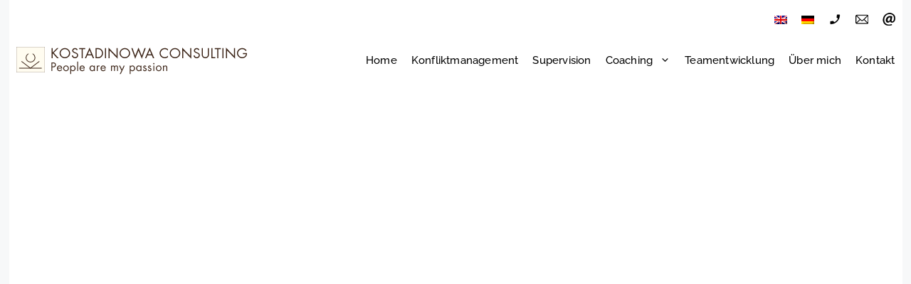

--- FILE ---
content_type: text/html; charset=UTF-8
request_url: https://www.kostadinowa-consulting.de/kontakt-bestaetigung/
body_size: 17541
content:
<!DOCTYPE html>
<html lang="de-DE" prefix="og: https://ogp.me/ns#">
<head>
<meta charset="UTF-8">
<meta name="viewport" content="width=device-width, initial-scale=1">
<!-- Suchmaschinen-Optimierung durch Rank Math PRO - https://rankmath.com/ -->
<title>Kontakt Bestätigung - Kostadinowa Consulting</title>
<meta name="description" content="Vielen Dank für Ihre Nachricht."/>
<meta name="robots" content="follow, index, max-snippet:-1, max-video-preview:-1, max-image-preview:large"/>
<link rel="canonical" href="https://www.kostadinowa-consulting.de/kontakt-bestaetigung/" />
<meta property="og:locale" content="de_DE" />
<meta property="og:type" content="article" />
<meta property="og:title" content="Kontakt Bestätigung - Kostadinowa Consulting" />
<meta property="og:description" content="Vielen Dank für Ihre Nachricht." />
<meta property="og:url" content="https://www.kostadinowa-consulting.de/kontakt-bestaetigung/" />
<meta property="og:site_name" content="Kostadinowa Consulting" />
<meta property="og:updated_time" content="2023-07-06T10:03:11+02:00" />
<meta name="twitter:card" content="summary_large_image" />
<meta name="twitter:title" content="Kontakt Bestätigung - Kostadinowa Consulting" />
<meta name="twitter:description" content="Vielen Dank für Ihre Nachricht." />
<!-- /Rank Math WordPress SEO Plugin -->
<link rel="alternate" type="application/rss+xml" title="Kostadinowa Consulting &raquo; Feed" href="https://www.kostadinowa-consulting.de/feed/" />
<link rel="alternate" type="application/rss+xml" title="Kostadinowa Consulting &raquo; Kommentar-Feed" href="https://www.kostadinowa-consulting.de/comments/feed/" />
<link rel="alternate" title="oEmbed (JSON)" type="application/json+oembed" href="https://www.kostadinowa-consulting.de/wp-json/oembed/1.0/embed?url=https%3A%2F%2Fwww.kostadinowa-consulting.de%2Fkontakt-bestaetigung%2F" />
<link rel="alternate" title="oEmbed (XML)" type="text/xml+oembed" href="https://www.kostadinowa-consulting.de/wp-json/oembed/1.0/embed?url=https%3A%2F%2Fwww.kostadinowa-consulting.de%2Fkontakt-bestaetigung%2F&#038;format=xml" />
<style id='wp-img-auto-sizes-contain-inline-css'>
img:is([sizes=auto i],[sizes^="auto," i]){contain-intrinsic-size:3000px 1500px}
/*# sourceURL=wp-img-auto-sizes-contain-inline-css */
</style>
<style id='wp-emoji-styles-inline-css'>
img.wp-smiley, img.emoji {
display: inline !important;
border: none !important;
box-shadow: none !important;
height: 1em !important;
width: 1em !important;
margin: 0 0.07em !important;
vertical-align: -0.1em !important;
background: none !important;
padding: 0 !important;
}
/*# sourceURL=wp-emoji-styles-inline-css */
</style>
<!-- <link rel='stylesheet' id='wp-block-library-css' href='https://www.kostadinowa-consulting.de/wp-includes/css/dist/block-library/style.min.css?ver=6.9' media='all' /> -->
<link rel="stylesheet" type="text/css" href="//www.kostadinowa-consulting.de/wp-content/cache/wpfc-minified/ldymnmol/3ujqy.css" media="all"/>
<style id='wp-block-paragraph-inline-css'>
.is-small-text{font-size:.875em}.is-regular-text{font-size:1em}.is-large-text{font-size:2.25em}.is-larger-text{font-size:3em}.has-drop-cap:not(:focus):first-letter{float:left;font-size:8.4em;font-style:normal;font-weight:100;line-height:.68;margin:.05em .1em 0 0;text-transform:uppercase}body.rtl .has-drop-cap:not(:focus):first-letter{float:none;margin-left:.1em}p.has-drop-cap.has-background{overflow:hidden}:root :where(p.has-background){padding:1.25em 2.375em}:where(p.has-text-color:not(.has-link-color)) a{color:inherit}p.has-text-align-left[style*="writing-mode:vertical-lr"],p.has-text-align-right[style*="writing-mode:vertical-rl"]{rotate:180deg}
/*# sourceURL=https://www.kostadinowa-consulting.de/wp-includes/blocks/paragraph/style.min.css */
</style>
<style id='global-styles-inline-css'>
:root{--wp--preset--aspect-ratio--square: 1;--wp--preset--aspect-ratio--4-3: 4/3;--wp--preset--aspect-ratio--3-4: 3/4;--wp--preset--aspect-ratio--3-2: 3/2;--wp--preset--aspect-ratio--2-3: 2/3;--wp--preset--aspect-ratio--16-9: 16/9;--wp--preset--aspect-ratio--9-16: 9/16;--wp--preset--color--black: #000000;--wp--preset--color--cyan-bluish-gray: #abb8c3;--wp--preset--color--white: #ffffff;--wp--preset--color--pale-pink: #f78da7;--wp--preset--color--vivid-red: #cf2e2e;--wp--preset--color--luminous-vivid-orange: #ff6900;--wp--preset--color--luminous-vivid-amber: #fcb900;--wp--preset--color--light-green-cyan: #7bdcb5;--wp--preset--color--vivid-green-cyan: #00d084;--wp--preset--color--pale-cyan-blue: #8ed1fc;--wp--preset--color--vivid-cyan-blue: #0693e3;--wp--preset--color--vivid-purple: #9b51e0;--wp--preset--color--contrast: var(--contrast);--wp--preset--color--contrast-2: var(--contrast-2);--wp--preset--color--contrast-3: var(--contrast-3);--wp--preset--color--base: var(--base);--wp--preset--color--base-2: var(--base-2);--wp--preset--color--base-3: var(--base-3);--wp--preset--color--accent: var(--accent);--wp--preset--color--braun: var(--braun);--wp--preset--color--footer: var(--footer);--wp--preset--gradient--vivid-cyan-blue-to-vivid-purple: linear-gradient(135deg,rgb(6,147,227) 0%,rgb(155,81,224) 100%);--wp--preset--gradient--light-green-cyan-to-vivid-green-cyan: linear-gradient(135deg,rgb(122,220,180) 0%,rgb(0,208,130) 100%);--wp--preset--gradient--luminous-vivid-amber-to-luminous-vivid-orange: linear-gradient(135deg,rgb(252,185,0) 0%,rgb(255,105,0) 100%);--wp--preset--gradient--luminous-vivid-orange-to-vivid-red: linear-gradient(135deg,rgb(255,105,0) 0%,rgb(207,46,46) 100%);--wp--preset--gradient--very-light-gray-to-cyan-bluish-gray: linear-gradient(135deg,rgb(238,238,238) 0%,rgb(169,184,195) 100%);--wp--preset--gradient--cool-to-warm-spectrum: linear-gradient(135deg,rgb(74,234,220) 0%,rgb(151,120,209) 20%,rgb(207,42,186) 40%,rgb(238,44,130) 60%,rgb(251,105,98) 80%,rgb(254,248,76) 100%);--wp--preset--gradient--blush-light-purple: linear-gradient(135deg,rgb(255,206,236) 0%,rgb(152,150,240) 100%);--wp--preset--gradient--blush-bordeaux: linear-gradient(135deg,rgb(254,205,165) 0%,rgb(254,45,45) 50%,rgb(107,0,62) 100%);--wp--preset--gradient--luminous-dusk: linear-gradient(135deg,rgb(255,203,112) 0%,rgb(199,81,192) 50%,rgb(65,88,208) 100%);--wp--preset--gradient--pale-ocean: linear-gradient(135deg,rgb(255,245,203) 0%,rgb(182,227,212) 50%,rgb(51,167,181) 100%);--wp--preset--gradient--electric-grass: linear-gradient(135deg,rgb(202,248,128) 0%,rgb(113,206,126) 100%);--wp--preset--gradient--midnight: linear-gradient(135deg,rgb(2,3,129) 0%,rgb(40,116,252) 100%);--wp--preset--font-size--small: 13px;--wp--preset--font-size--medium: 20px;--wp--preset--font-size--large: 36px;--wp--preset--font-size--x-large: 42px;--wp--preset--spacing--20: 0.44rem;--wp--preset--spacing--30: 0.67rem;--wp--preset--spacing--40: 1rem;--wp--preset--spacing--50: 1.5rem;--wp--preset--spacing--60: 2.25rem;--wp--preset--spacing--70: 3.38rem;--wp--preset--spacing--80: 5.06rem;--wp--preset--shadow--natural: 6px 6px 9px rgba(0, 0, 0, 0.2);--wp--preset--shadow--deep: 12px 12px 50px rgba(0, 0, 0, 0.4);--wp--preset--shadow--sharp: 6px 6px 0px rgba(0, 0, 0, 0.2);--wp--preset--shadow--outlined: 6px 6px 0px -3px rgb(255, 255, 255), 6px 6px rgb(0, 0, 0);--wp--preset--shadow--crisp: 6px 6px 0px rgb(0, 0, 0);}:where(.is-layout-flex){gap: 0.5em;}:where(.is-layout-grid){gap: 0.5em;}body .is-layout-flex{display: flex;}.is-layout-flex{flex-wrap: wrap;align-items: center;}.is-layout-flex > :is(*, div){margin: 0;}body .is-layout-grid{display: grid;}.is-layout-grid > :is(*, div){margin: 0;}:where(.wp-block-columns.is-layout-flex){gap: 2em;}:where(.wp-block-columns.is-layout-grid){gap: 2em;}:where(.wp-block-post-template.is-layout-flex){gap: 1.25em;}:where(.wp-block-post-template.is-layout-grid){gap: 1.25em;}.has-black-color{color: var(--wp--preset--color--black) !important;}.has-cyan-bluish-gray-color{color: var(--wp--preset--color--cyan-bluish-gray) !important;}.has-white-color{color: var(--wp--preset--color--white) !important;}.has-pale-pink-color{color: var(--wp--preset--color--pale-pink) !important;}.has-vivid-red-color{color: var(--wp--preset--color--vivid-red) !important;}.has-luminous-vivid-orange-color{color: var(--wp--preset--color--luminous-vivid-orange) !important;}.has-luminous-vivid-amber-color{color: var(--wp--preset--color--luminous-vivid-amber) !important;}.has-light-green-cyan-color{color: var(--wp--preset--color--light-green-cyan) !important;}.has-vivid-green-cyan-color{color: var(--wp--preset--color--vivid-green-cyan) !important;}.has-pale-cyan-blue-color{color: var(--wp--preset--color--pale-cyan-blue) !important;}.has-vivid-cyan-blue-color{color: var(--wp--preset--color--vivid-cyan-blue) !important;}.has-vivid-purple-color{color: var(--wp--preset--color--vivid-purple) !important;}.has-black-background-color{background-color: var(--wp--preset--color--black) !important;}.has-cyan-bluish-gray-background-color{background-color: var(--wp--preset--color--cyan-bluish-gray) !important;}.has-white-background-color{background-color: var(--wp--preset--color--white) !important;}.has-pale-pink-background-color{background-color: var(--wp--preset--color--pale-pink) !important;}.has-vivid-red-background-color{background-color: var(--wp--preset--color--vivid-red) !important;}.has-luminous-vivid-orange-background-color{background-color: var(--wp--preset--color--luminous-vivid-orange) !important;}.has-luminous-vivid-amber-background-color{background-color: var(--wp--preset--color--luminous-vivid-amber) !important;}.has-light-green-cyan-background-color{background-color: var(--wp--preset--color--light-green-cyan) !important;}.has-vivid-green-cyan-background-color{background-color: var(--wp--preset--color--vivid-green-cyan) !important;}.has-pale-cyan-blue-background-color{background-color: var(--wp--preset--color--pale-cyan-blue) !important;}.has-vivid-cyan-blue-background-color{background-color: var(--wp--preset--color--vivid-cyan-blue) !important;}.has-vivid-purple-background-color{background-color: var(--wp--preset--color--vivid-purple) !important;}.has-black-border-color{border-color: var(--wp--preset--color--black) !important;}.has-cyan-bluish-gray-border-color{border-color: var(--wp--preset--color--cyan-bluish-gray) !important;}.has-white-border-color{border-color: var(--wp--preset--color--white) !important;}.has-pale-pink-border-color{border-color: var(--wp--preset--color--pale-pink) !important;}.has-vivid-red-border-color{border-color: var(--wp--preset--color--vivid-red) !important;}.has-luminous-vivid-orange-border-color{border-color: var(--wp--preset--color--luminous-vivid-orange) !important;}.has-luminous-vivid-amber-border-color{border-color: var(--wp--preset--color--luminous-vivid-amber) !important;}.has-light-green-cyan-border-color{border-color: var(--wp--preset--color--light-green-cyan) !important;}.has-vivid-green-cyan-border-color{border-color: var(--wp--preset--color--vivid-green-cyan) !important;}.has-pale-cyan-blue-border-color{border-color: var(--wp--preset--color--pale-cyan-blue) !important;}.has-vivid-cyan-blue-border-color{border-color: var(--wp--preset--color--vivid-cyan-blue) !important;}.has-vivid-purple-border-color{border-color: var(--wp--preset--color--vivid-purple) !important;}.has-vivid-cyan-blue-to-vivid-purple-gradient-background{background: var(--wp--preset--gradient--vivid-cyan-blue-to-vivid-purple) !important;}.has-light-green-cyan-to-vivid-green-cyan-gradient-background{background: var(--wp--preset--gradient--light-green-cyan-to-vivid-green-cyan) !important;}.has-luminous-vivid-amber-to-luminous-vivid-orange-gradient-background{background: var(--wp--preset--gradient--luminous-vivid-amber-to-luminous-vivid-orange) !important;}.has-luminous-vivid-orange-to-vivid-red-gradient-background{background: var(--wp--preset--gradient--luminous-vivid-orange-to-vivid-red) !important;}.has-very-light-gray-to-cyan-bluish-gray-gradient-background{background: var(--wp--preset--gradient--very-light-gray-to-cyan-bluish-gray) !important;}.has-cool-to-warm-spectrum-gradient-background{background: var(--wp--preset--gradient--cool-to-warm-spectrum) !important;}.has-blush-light-purple-gradient-background{background: var(--wp--preset--gradient--blush-light-purple) !important;}.has-blush-bordeaux-gradient-background{background: var(--wp--preset--gradient--blush-bordeaux) !important;}.has-luminous-dusk-gradient-background{background: var(--wp--preset--gradient--luminous-dusk) !important;}.has-pale-ocean-gradient-background{background: var(--wp--preset--gradient--pale-ocean) !important;}.has-electric-grass-gradient-background{background: var(--wp--preset--gradient--electric-grass) !important;}.has-midnight-gradient-background{background: var(--wp--preset--gradient--midnight) !important;}.has-small-font-size{font-size: var(--wp--preset--font-size--small) !important;}.has-medium-font-size{font-size: var(--wp--preset--font-size--medium) !important;}.has-large-font-size{font-size: var(--wp--preset--font-size--large) !important;}.has-x-large-font-size{font-size: var(--wp--preset--font-size--x-large) !important;}
/*# sourceURL=global-styles-inline-css */
</style>
<style id='classic-theme-styles-inline-css'>
/*! This file is auto-generated */
.wp-block-button__link{color:#fff;background-color:#32373c;border-radius:9999px;box-shadow:none;text-decoration:none;padding:calc(.667em + 2px) calc(1.333em + 2px);font-size:1.125em}.wp-block-file__button{background:#32373c;color:#fff;text-decoration:none}
/*# sourceURL=/wp-includes/css/classic-themes.min.css */
</style>
<!-- <link rel='stylesheet' id='contact-form-7-css' href='https://www.kostadinowa-consulting.de/wp-content/plugins/contact-form-7/includes/css/styles.css?ver=6.1.4' media='all' /> -->
<!-- <link rel='stylesheet' id='wpa-css-css' href='https://www.kostadinowa-consulting.de/wp-content/plugins/honeypot/includes/css/wpa.css?ver=2.3.04' media='all' /> -->
<!-- <link rel='stylesheet' id='rs-plugin-settings-css' href='https://www.kostadinowa-consulting.de/wp-content/plugins/revslider/public/assets/css/settings.css?ver=5.4.8.3' media='all' /> -->
<link rel="stylesheet" type="text/css" href="//www.kostadinowa-consulting.de/wp-content/cache/wpfc-minified/fs5qscpn/3ujqy.css" media="all"/>
<style id='rs-plugin-settings-inline-css'>
#rs-demo-id {}
/*# sourceURL=rs-plugin-settings-inline-css */
</style>
<!-- <link rel='stylesheet' id='wpos-font-awesome-css' href='https://www.kostadinowa-consulting.de/wp-content/plugins/wp-testimonial-with-widget/assets/css/font-awesome.min.css?ver=3.5.6' media='all' /> -->
<!-- <link rel='stylesheet' id='wpos-slick-style-css' href='https://www.kostadinowa-consulting.de/wp-content/plugins/wp-testimonial-with-widget/assets/css/slick.css?ver=3.5.6' media='all' /> -->
<!-- <link rel='stylesheet' id='wtwp-public-css-css' href='https://www.kostadinowa-consulting.de/wp-content/plugins/wp-testimonial-with-widget/assets/css/wtwp-public.css?ver=3.5.6' media='all' /> -->
<!-- <link rel='stylesheet' id='wpcf7-redirect-script-frontend-css' href='https://www.kostadinowa-consulting.de/wp-content/plugins/wpcf7-redirect/build/assets/frontend-script.css?ver=2c532d7e2be36f6af233' media='all' /> -->
<!-- <link rel='stylesheet' id='wpml-legacy-horizontal-list-0-css' href='https://www.kostadinowa-consulting.de/wp-content/plugins/sitepress-multilingual-cms/templates/language-switchers/legacy-list-horizontal/style.min.css?ver=1' media='all' /> -->
<link rel="stylesheet" type="text/css" href="//www.kostadinowa-consulting.de/wp-content/cache/wpfc-minified/loc5ktsi/3ujqy.css" media="all"/>
<style id='wpml-legacy-horizontal-list-0-inline-css'>
.wpml-ls-statics-shortcode_actions .wpml-ls-current-language:hover>a, .wpml-ls-statics-shortcode_actions .wpml-ls-current-language>a:focus {background-color:#ffffff;}
/*# sourceURL=wpml-legacy-horizontal-list-0-inline-css */
</style>
<!-- <link rel='stylesheet' id='wpml-menu-item-0-css' href='https://www.kostadinowa-consulting.de/wp-content/plugins/sitepress-multilingual-cms/templates/language-switchers/menu-item/style.min.css?ver=1' media='all' /> -->
<link rel="stylesheet" type="text/css" href="//www.kostadinowa-consulting.de/wp-content/cache/wpfc-minified/8kzkf20s/3ujqy.css" media="all"/>
<style id='wpml-menu-item-0-inline-css'>
.wpml-ls-legacy-list-horizontal {padding: 0px !important;}
/*# sourceURL=wpml-menu-item-0-inline-css */
</style>
<!-- <link rel='stylesheet' id='generate-widget-areas-css' href='https://www.kostadinowa-consulting.de/wp-content/themes/generatepress/assets/css/components/widget-areas.min.css?ver=3.6.1' media='all' /> -->
<!-- <link rel='stylesheet' id='generate-style-css' href='https://www.kostadinowa-consulting.de/wp-content/themes/generatepress/assets/css/main.min.css?ver=3.6.1' media='all' /> -->
<link rel="stylesheet" type="text/css" href="//www.kostadinowa-consulting.de/wp-content/cache/wpfc-minified/6xi0bhvd/3ujqy.css" media="all"/>
<style id='generate-style-inline-css'>
body{background-color:var(--base-2);color:var(--contrast);}a{color:var(--contrast);}a{text-decoration:underline;}.entry-title a, .site-branding a, a.button, .wp-block-button__link, .main-navigation a{text-decoration:none;}a:hover, a:focus, a:active{color:var(--braun);}.grid-container{max-width:1255px;}.wp-block-group__inner-container{max-width:1255px;margin-left:auto;margin-right:auto;}@media (max-width: 1030px) and (min-width: 769px){.inside-header{display:flex;flex-direction:column;align-items:center;}.site-logo, .site-branding{margin-bottom:1.5em;}#site-navigation{margin:0 auto;}.header-widget{margin-top:1.5em;}}.site-header .header-image{width:300px;}.generate-back-to-top{font-size:20px;border-radius:3px;position:fixed;bottom:30px;right:30px;line-height:40px;width:40px;text-align:center;z-index:10;transition:opacity 300ms ease-in-out;opacity:0.1;transform:translateY(1000px);}.generate-back-to-top__show{opacity:1;transform:translateY(0);}:root{--contrast:#000;--contrast-2:#575760;--contrast-3:#797979;--base:#f0f0f0;--base-2:#f7f8f9;--base-3:#ffffff;--accent:#1e73be;--braun:#40291c;--footer:#171717;}:root .has-contrast-color{color:var(--contrast);}:root .has-contrast-background-color{background-color:var(--contrast);}:root .has-contrast-2-color{color:var(--contrast-2);}:root .has-contrast-2-background-color{background-color:var(--contrast-2);}:root .has-contrast-3-color{color:var(--contrast-3);}:root .has-contrast-3-background-color{background-color:var(--contrast-3);}:root .has-base-color{color:var(--base);}:root .has-base-background-color{background-color:var(--base);}:root .has-base-2-color{color:var(--base-2);}:root .has-base-2-background-color{background-color:var(--base-2);}:root .has-base-3-color{color:var(--base-3);}:root .has-base-3-background-color{background-color:var(--base-3);}:root .has-accent-color{color:var(--accent);}:root .has-accent-background-color{background-color:var(--accent);}:root .has-braun-color{color:var(--braun);}:root .has-braun-background-color{background-color:var(--braun);}:root .has-footer-color{color:var(--footer);}:root .has-footer-background-color{background-color:var(--footer);}body, button, input, select, textarea{font-family:Raleway, sans-serif;font-weight:300;letter-spacing:0.2px;}body{line-height:26px;}p{margin-bottom:1em;}h1{font-family:Raleway, sans-serif;font-weight:400;font-size:2.5em;letter-spacing:0.2px;margin-bottom:0px;}@media (max-width: 1024px){h1{font-size:2em;}}@media (max-width:768px){h1{font-size:1.3em;line-height:1.4em;}}h2{font-family:Raleway, sans-serif;font-weight:500;font-size:32px;letter-spacing:0.2px;line-height:38.4px;margin-bottom:0px;}@media (max-width: 1024px){h2{font-size:28px;}}@media (max-width:768px){h2{font-size:1.2em;line-height:1.4em;}}h3{font-family:Raleway, sans-serif;font-weight:500;font-size:28px;letter-spacing:0.2px;margin-bottom:0px;}@media (max-width: 1024px){h3{font-size:23px;}}@media (max-width:768px){h3{font-size:1.2em;line-height:1.2em;}}.widget-title{font-family:Raleway, sans-serif;font-weight:500;font-size:18px;letter-spacing:0.19px;line-height:18px;margin-bottom:20px;}.main-navigation a, .main-navigation .menu-toggle, .main-navigation .menu-bar-items{font-family:Raleway, sans-serif;font-weight:500;letter-spacing:0.2px;line-height:95px;}aufzaehlungen{font-family:Raleway, sans-serif;font-weight:normal;font-size:17px;letter-spacing:0.2px;line-height:28px;}.top-bar{background-color:var(--base-3);color:#ffffff;}.top-bar a{color:var(--contrast);}.top-bar a:hover{color:var(--contrast-2);}.site-header{background-color:var(--base-3);}.main-title a,.main-title a:hover{color:var(--contrast);}.site-description{color:var(--contrast-2);}.mobile-menu-control-wrapper .menu-toggle,.mobile-menu-control-wrapper .menu-toggle:hover,.mobile-menu-control-wrapper .menu-toggle:focus,.has-inline-mobile-toggle #site-navigation.toggled{background-color:rgba(0, 0, 0, 0.02);}.main-navigation,.main-navigation ul ul{background-color:var(--base-3);}.main-navigation .main-nav ul li a, .main-navigation .menu-toggle, .main-navigation .menu-bar-items{color:var(--contrast);}.main-navigation .main-nav ul li:not([class*="current-menu-"]):hover > a, .main-navigation .main-nav ul li:not([class*="current-menu-"]):focus > a, .main-navigation .main-nav ul li.sfHover:not([class*="current-menu-"]) > a, .main-navigation .menu-bar-item:hover > a, .main-navigation .menu-bar-item.sfHover > a{color:var(--contrast-3);}button.menu-toggle:hover,button.menu-toggle:focus{color:var(--contrast);}.main-navigation .main-nav ul li[class*="current-menu-"] > a{color:var(--contrast);}.navigation-search input[type="search"],.navigation-search input[type="search"]:active, .navigation-search input[type="search"]:focus, .main-navigation .main-nav ul li.search-item.active > a, .main-navigation .menu-bar-items .search-item.active > a{color:var(--contrast-3);}.main-navigation ul ul{background-color:var(--braun);}.main-navigation .main-nav ul ul li a{color:var(--base-3);}.main-navigation .main-nav ul ul li:not([class*="current-menu-"]):hover > a,.main-navigation .main-nav ul ul li:not([class*="current-menu-"]):focus > a, .main-navigation .main-nav ul ul li.sfHover:not([class*="current-menu-"]) > a{color:var(--base-3);}.main-navigation .main-nav ul ul li[class*="current-menu-"] > a{color:var(--base-3);}.separate-containers .inside-article, .separate-containers .comments-area, .separate-containers .page-header, .one-container .container, .separate-containers .paging-navigation, .inside-page-header{background-color:var(--base-3);}.entry-title a{color:var(--contrast);}.entry-title a:hover{color:var(--contrast-2);}.entry-meta{color:var(--contrast-2);}h1{color:var(--contrast-3);}h2{color:var(--contrast-3);}h3{color:var(--contrast-3);}.sidebar .widget{background-color:var(--base-3);}.footer-widgets{background-color:var(--braun);}.footer-widgets a{color:var(--contrast-3);}.footer-widgets .widget-title{color:var(--base-3);}.site-info{color:#545454;background-color:var(--footer);}input[type="text"],input[type="email"],input[type="url"],input[type="password"],input[type="search"],input[type="tel"],input[type="number"],textarea,select{color:var(--contrast);background-color:var(--base-2);border-color:var(--base);}input[type="text"]:focus,input[type="email"]:focus,input[type="url"]:focus,input[type="password"]:focus,input[type="search"]:focus,input[type="tel"]:focus,input[type="number"]:focus,textarea:focus,select:focus{color:var(--contrast);background-color:var(--base-2);border-color:var(--contrast-3);}button,html input[type="button"],input[type="reset"],input[type="submit"],a.button,a.wp-block-button__link:not(.has-background){color:var(--contrast);background-color:#55555e;}button:hover,html input[type="button"]:hover,input[type="reset"]:hover,input[type="submit"]:hover,a.button:hover,button:focus,html input[type="button"]:focus,input[type="reset"]:focus,input[type="submit"]:focus,a.button:focus,a.wp-block-button__link:not(.has-background):active,a.wp-block-button__link:not(.has-background):focus,a.wp-block-button__link:not(.has-background):hover{color:#ffffff;background-color:#3f4047;}a.generate-back-to-top{background-color:rgba( 0,0,0,0.4 );color:#ffffff;}a.generate-back-to-top:hover,a.generate-back-to-top:focus{background-color:rgba( 0,0,0,0.6 );color:#ffffff;}:root{--gp-search-modal-bg-color:var(--base-3);--gp-search-modal-text-color:var(--contrast);--gp-search-modal-overlay-bg-color:rgba(0,0,0,0.2);}@media (max-width:768px){.main-navigation .menu-bar-item:hover > a, .main-navigation .menu-bar-item.sfHover > a{background:none;color:var(--contrast);}}.inside-top-bar{padding:10px;}.inside-top-bar.grid-container{max-width:1275px;}.inside-header{padding:0px 20px 0px 20px;}.inside-header.grid-container{max-width:1295px;}.separate-containers .inside-article, .separate-containers .comments-area, .separate-containers .page-header, .separate-containers .paging-navigation, .one-container .site-content, .inside-page-header{padding:0px 40px 40px 40px;}.site-main .wp-block-group__inner-container{padding:0px 40px 40px 40px;}.separate-containers .paging-navigation{padding-top:20px;padding-bottom:20px;}.entry-content .alignwide, body:not(.no-sidebar) .entry-content .alignfull{margin-left:-40px;width:calc(100% + 80px);max-width:calc(100% + 80px);}.main-navigation .main-nav ul li a,.menu-toggle,.main-navigation .menu-bar-item > a{padding-left:10px;padding-right:10px;}.main-navigation .main-nav ul ul li a{padding:15px 10px 15px 10px;}.main-navigation ul ul{width:215px;}.rtl .menu-item-has-children .dropdown-menu-toggle{padding-left:10px;}.menu-item-has-children .dropdown-menu-toggle{padding-right:10px;}.menu-item-has-children ul .dropdown-menu-toggle{padding-top:15px;padding-bottom:15px;margin-top:-15px;}.rtl .main-navigation .main-nav ul li.menu-item-has-children > a{padding-right:10px;}.footer-widgets-container.grid-container{max-width:1335px;}.inside-site-info.grid-container{max-width:1335px;}@media (max-width:768px){.separate-containers .inside-article, .separate-containers .comments-area, .separate-containers .page-header, .separate-containers .paging-navigation, .one-container .site-content, .inside-page-header{padding:0px 20px 10px 20px;}.site-main .wp-block-group__inner-container{padding:0px 20px 10px 20px;}.inside-top-bar{padding-right:30px;padding-left:30px;}.inside-header{padding-right:20px;padding-left:20px;}.widget-area .widget{padding-top:30px;padding-right:30px;padding-bottom:30px;padding-left:30px;}.footer-widgets-container{padding-top:30px;padding-right:30px;padding-bottom:30px;padding-left:30px;}.inside-site-info{padding-right:30px;padding-left:30px;}.entry-content .alignwide, body:not(.no-sidebar) .entry-content .alignfull{margin-left:-20px;width:calc(100% + 40px);max-width:calc(100% + 40px);}.one-container .site-main .paging-navigation{margin-bottom:20px;}}/* End cached CSS */.is-right-sidebar{width:30%;}.is-left-sidebar{width:30%;}.site-content .content-area{width:100%;}@media (max-width: 768px){.main-navigation .menu-toggle,.sidebar-nav-mobile:not(#sticky-placeholder){display:block;}.main-navigation ul,.gen-sidebar-nav,.main-navigation:not(.slideout-navigation):not(.toggled) .main-nav > ul,.has-inline-mobile-toggle #site-navigation .inside-navigation > *:not(.navigation-search):not(.main-nav){display:none;}.nav-align-right .inside-navigation,.nav-align-center .inside-navigation{justify-content:space-between;}}
.main-navigation .main-nav ul li a,.menu-toggle,.main-navigation .menu-bar-item > a{transition: line-height 300ms ease}.main-navigation.toggled .main-nav > ul{background-color: var(--base-3)}.sticky-enabled .gen-sidebar-nav.is_stuck .main-navigation {margin-bottom: 0px;}.sticky-enabled .gen-sidebar-nav.is_stuck {z-index: 500;}.sticky-enabled .main-navigation.is_stuck {box-shadow: 0 2px 2px -2px rgba(0, 0, 0, .2);}.navigation-stick:not(.gen-sidebar-nav) {left: 0;right: 0;width: 100% !important;}.both-sticky-menu .main-navigation:not(#mobile-header).toggled .main-nav > ul,.mobile-sticky-menu .main-navigation:not(#mobile-header).toggled .main-nav > ul,.mobile-header-sticky #mobile-header.toggled .main-nav > ul {position: absolute;left: 0;right: 0;z-index: 999;}.nav-float-right .navigation-stick {width: 100% !important;left: 0;}.nav-float-right .navigation-stick .navigation-branding {margin-right: auto;}.main-navigation.has-sticky-branding:not(.grid-container) .inside-navigation:not(.grid-container) .navigation-branding{margin-left: 10px;}
@media (max-width: 768px){.main-navigation .main-nav ul li a,.main-navigation .menu-toggle,.main-navigation .mobile-bar-items a,.main-navigation .menu-bar-item > a{line-height:45px;}.main-navigation .site-logo.navigation-logo img, .mobile-header-navigation .site-logo.mobile-header-logo img, .navigation-search input[type="search"]{height:45px;}}
/*# sourceURL=generate-style-inline-css */
</style>
<!-- <link rel='stylesheet' id='generate-google-fonts-css' href='//www.kostadinowa-consulting.de/wp-content/uploads/omgf/generate-google-fonts/generate-google-fonts.css?ver=1760944598' media='all' /> -->
<!-- <link rel='stylesheet' id='js_composer_front-css' href='https://www.kostadinowa-consulting.de/wp-content/plugins/js_composer/assets/css/js_composer.min.css?ver=8.7.2' media='all' /> -->
<!-- <link rel='stylesheet' id='generate-navigation-branding-css' href='https://www.kostadinowa-consulting.de/wp-content/plugins/gp-premium/menu-plus/functions/css/navigation-branding-flex.min.css?ver=2.5.5' media='all' /> -->
<link rel="stylesheet" type="text/css" href="//www.kostadinowa-consulting.de/wp-content/cache/wpfc-minified/d2nm3jw5/3ujqy.css" media="all"/>
<style id='generate-navigation-branding-inline-css'>
@media (max-width: 768px){.site-header, #site-navigation, #sticky-navigation{display:none !important;opacity:0.0;}#mobile-header{display:block !important;width:100% !important;}#mobile-header .main-nav > ul{display:none;}#mobile-header.toggled .main-nav > ul, #mobile-header .menu-toggle, #mobile-header .mobile-bar-items{display:block;}#mobile-header .main-nav{-ms-flex:0 0 100%;flex:0 0 100%;-webkit-box-ordinal-group:5;-ms-flex-order:4;order:4;}}.main-navigation.has-branding.grid-container .navigation-branding, .main-navigation.has-branding:not(.grid-container) .inside-navigation:not(.grid-container) .navigation-branding{margin-left:10px;}.main-navigation .sticky-navigation-logo, .main-navigation.navigation-stick .site-logo:not(.mobile-header-logo){display:none;}.main-navigation.navigation-stick .sticky-navigation-logo{display:block;}.navigation-branding img, .site-logo.mobile-header-logo img{height:60px;width:auto;}.navigation-branding .main-title{line-height:60px;}@media (max-width: 1265px){#site-navigation .navigation-branding, #sticky-navigation .navigation-branding{margin-left:10px;}}@media (max-width: 768px){.main-navigation.has-branding.nav-align-center .menu-bar-items, .main-navigation.has-sticky-branding.navigation-stick.nav-align-center .menu-bar-items{margin-left:auto;}.navigation-branding{margin-right:auto;margin-left:10px;}.navigation-branding .main-title, .mobile-header-navigation .site-logo{margin-left:10px;}.navigation-branding img, .site-logo.mobile-header-logo{height:45px;}.navigation-branding .main-title{line-height:45px;}}
/*# sourceURL=generate-navigation-branding-inline-css */
</style>
<script id="wpml-cookie-js-extra">
var wpml_cookies = {"wp-wpml_current_language":{"value":"de","expires":1,"path":"/"}};
var wpml_cookies = {"wp-wpml_current_language":{"value":"de","expires":1,"path":"/"}};
//# sourceURL=wpml-cookie-js-extra
</script>
<script src='//www.kostadinowa-consulting.de/wp-content/cache/wpfc-minified/lkbk3ukt/3ujqy.js' type="text/javascript"></script>
<!-- <script src="https://www.kostadinowa-consulting.de/wp-content/plugins/sitepress-multilingual-cms/res/js/cookies/language-cookie.js?ver=486900" id="wpml-cookie-js" defer data-wp-strategy="defer"></script> -->
<!-- <script src="https://www.kostadinowa-consulting.de/wp-includes/js/jquery/jquery.min.js?ver=3.7.1" id="jquery-core-js"></script> -->
<!-- <script src="https://www.kostadinowa-consulting.de/wp-includes/js/jquery/jquery-migrate.min.js?ver=3.4.1" id="jquery-migrate-js"></script> -->
<!-- <script src="https://www.kostadinowa-consulting.de/wp-content/plugins/revslider/public/assets/js/jquery.themepunch.tools.min.js?ver=5.4.8.3&#039; defer=&#039;defer" id="tp-tools-js"></script> -->
<!-- <script src="https://www.kostadinowa-consulting.de/wp-content/plugins/revslider/public/assets/js/jquery.themepunch.revolution.min.js?ver=5.4.8.3&#039; defer=&#039;defer" id="revmin-js"></script> -->
<script></script><link rel="https://api.w.org/" href="https://www.kostadinowa-consulting.de/wp-json/" /><link rel="alternate" title="JSON" type="application/json" href="https://www.kostadinowa-consulting.de/wp-json/wp/v2/pages/3925" /><link rel="EditURI" type="application/rsd+xml" title="RSD" href="https://www.kostadinowa-consulting.de/xmlrpc.php?rsd" />
<meta name="generator" content="WordPress 6.9" />
<link rel='shortlink' href='https://www.kostadinowa-consulting.de/?p=3925' />
<meta name="generator" content="WPML ver:4.8.6 stt:1,3;" />
<meta name="ti-site-data" content="[base64]" />
<style type="text/css" id="breadcrumb-trail-css">.breadcrumbs .trail-browse,.breadcrumbs .trail-items,.breadcrumbs .trail-items li {display: inline-block;margin:0;padding: 0;border:none;background:transparent;text-indent: 0;}.breadcrumbs .trail-browse {font-size: inherit;font-style:inherit;font-weight: inherit;color: inherit;}.breadcrumbs .trail-items {list-style: none;}.trail-items li::after {content: "\002F";padding: 0 0.5em;}.trail-items li:last-of-type::after {display: none;}</style>
<meta name="generator" content="Powered by WPBakery Page Builder - drag and drop page builder for WordPress."/>
<meta name="generator" content="Powered by Slider Revolution 5.4.8.3 - responsive, Mobile-Friendly Slider Plugin for WordPress with comfortable drag and drop interface." />
<link rel="icon" href="https://www.kostadinowa-consulting.de/wp-content/uploads/2019/07/favicon.ico" sizes="32x32" />
<link rel="icon" href="https://www.kostadinowa-consulting.de/wp-content/uploads/2019/07/favicon.ico" sizes="192x192" />
<link rel="apple-touch-icon" href="https://www.kostadinowa-consulting.de/wp-content/uploads/2019/07/favicon.ico" />
<meta name="msapplication-TileImage" content="https://www.kostadinowa-consulting.de/wp-content/uploads/2019/07/favicon.ico" />
<script type="text/javascript">function setREVStartSize(e){									
try{ e.c=jQuery(e.c);var i=jQuery(window).width(),t=9999,r=0,n=0,l=0,f=0,s=0,h=0;
if(e.responsiveLevels&&(jQuery.each(e.responsiveLevels,function(e,f){f>i&&(t=r=f,l=e),i>f&&f>r&&(r=f,n=e)}),t>r&&(l=n)),f=e.gridheight[l]||e.gridheight[0]||e.gridheight,s=e.gridwidth[l]||e.gridwidth[0]||e.gridwidth,h=i/s,h=h>1?1:h,f=Math.round(h*f),"fullscreen"==e.sliderLayout){var u=(e.c.width(),jQuery(window).height());if(void 0!=e.fullScreenOffsetContainer){var c=e.fullScreenOffsetContainer.split(",");if (c) jQuery.each(c,function(e,i){u=jQuery(i).length>0?u-jQuery(i).outerHeight(!0):u}),e.fullScreenOffset.split("%").length>1&&void 0!=e.fullScreenOffset&&e.fullScreenOffset.length>0?u-=jQuery(window).height()*parseInt(e.fullScreenOffset,0)/100:void 0!=e.fullScreenOffset&&e.fullScreenOffset.length>0&&(u-=parseInt(e.fullScreenOffset,0))}f=u}else void 0!=e.minHeight&&f<e.minHeight&&(f=e.minHeight);e.c.closest(".rev_slider_wrapper").css({height:f})					
}catch(d){console.log("Failure at Presize of Slider:"+d)}						
};</script>
<style id="wp-custom-css">
a {
text-decoration: none;
}
/*Fazitaufzaehlungen style */
.arrow-list {
list-style: none;
padding-left: 0;
}
.arrow-list li::before {
content: "✔";
color: #e8dfc5; /* Farbe anpassen */
font-weight: bold;
margin-right: 8px;
}
/*Fazitaufzaehlungen style Ende*/
.header_custom {
display: flex;
justify-content: flex-end;
}
.header_custom_item {
padding: 15px 15px 10px 10px;
}
.zitat {
color: #ffffff;
font-size: 15px;
line-height: 1.5 !important;
display: block;
}
/*aufzaehlungen style
.aufzaehlungen ul li {
list-style: disc;
margin-bottom: .5rem;
letter-spacing: 0.2px;
color: #797979;
padding-top: 10px;
color: #000;
}
.aufzaehlungen ul {
margin-left: 15px;
}*/
.vc_btn3.vc_btn3-color-chino.vc_btn3-style-modern {
color: #000;
}
.site-info {
color: #fff;
}
/*formular*/
input[type="text"], input[type="email"],  input[type="submit"], input[type="tel"], input[type="number"], textarea, select { 
background-color: #e8dfc5;
border: none;
color:#857a59;
}
/*kundenstimmen style 
* .wptww-testimonials-slidelist, .wptww-testimonials-slide-widget {
transition: opacity 5s linear !important;
}*/
/* Beispiel: Verlangsame die Animation */
.slick-track {
transition: transform 5s ease-in-out; /* Verlangsamt die Bewegung auf 1 Sekunde */
}
.wptww-testimonial-content em::before {
display:none;
}
.wptww-testimonials-text em::after {
display:none;
}
.wptww-testimonials-slidelist.design-1 .fa-quote-left, .wptww-testimonials-list.design-1 .fa-quote-left, .wptww-testimonials-slide-widget.design-1 .fa-quote-left {
color: #c3033e;
}
.wptww-testimonials-slidelist.design-1 .fa-quote-left {
display: none;
}
em {
font-style: normal;
}
/* Accordion & Toggle FAQ – Text und Icons schwarz */
/* Titeltext */
.vc_tta-color-chino.vc_tta-style-modern .vc_tta-panel .vc_tta-panel-title > a,
.vc_toggle_color_white.vc_toggle_arrow .vc_toggle_title {
color: #000 !important; /* Titeltext schwarz */
}
/* Icons (Plus/Minus) – nur Linien schwarz, Zeichen bleibt erhalten */
.vc_tta-color-chino.vc_tta-style-modern .vc_tta-controls-icon::after,
.vc_tta-color-chino.vc_tta-style-modern .vc_tta-controls-icon::before,
.vc_toggle_color_white.vc_toggle_arrow .vc_toggle_icon::after,
.vc_toggle_color_white.vc_toggle_arrow .vc_toggle_icon::before {
border-color: #000 !important; /* Linien schwarz */
background: none !important;    /* Hintergrund transparent, damit Zeichen ˇ korrekt bleibt */
}
</style>
<noscript><style> .wpb_animate_when_almost_visible { opacity: 1; }</style></noscript></head>
<body class="wp-singular page-template-default page page-id-3925 wp-custom-logo wp-embed-responsive wp-theme-generatepress sticky-menu-fade sticky-enabled both-sticky-menu mobile-header mobile-header-logo mobile-header-sticky no-sidebar nav-below-header one-container header-aligned-left dropdown-hover wpb-js-composer js-comp-ver-8.7.2 vc_responsive" itemtype="https://schema.org/WebPage" itemscope>
<a class="screen-reader-text skip-link" href="#content" title="Zum Inhalt springen">Zum Inhalt springen</a>		<div class="top-bar grid-container top-bar-align-right">
<div class="inside-top-bar grid-container">
<aside id="nav_menu-3" class="widget inner-padding widget_nav_menu"><div class="menu-top-menu-sprachen-container"><ul id="menu-top-menu-sprachen" class="menu"><li id="menu-item-wpml-ls-56-en" class="menu-item wpml-ls-slot-56 wpml-ls-item wpml-ls-item-en wpml-ls-menu-item wpml-ls-first-item menu-item-type-wpml_ls_menu_item menu-item-object-wpml_ls_menu_item menu-item-wpml-ls-56-en"><a href="https://www.kostadinowa-consulting.de/en/contact-confirmation/" title="Zu Englisch wechseln" data-ps2id-api="true" aria-label="Zu Englisch wechseln" role="menuitem"><img
class="wpml-ls-flag"
src="https://www.kostadinowa-consulting.de/wp-content/plugins/sitepress-multilingual-cms/res/flags/en.png"
alt="Englisch"
/></a></li>
<li id="menu-item-wpml-ls-56-de" class="menu-item wpml-ls-slot-56 wpml-ls-item wpml-ls-item-de wpml-ls-current-language wpml-ls-menu-item wpml-ls-last-item menu-item-type-wpml_ls_menu_item menu-item-object-wpml_ls_menu_item menu-item-wpml-ls-56-de"><a href="https://www.kostadinowa-consulting.de/kontakt-bestaetigung/" data-ps2id-api="true" role="menuitem"><img
class="wpml-ls-flag"
src="https://www.kostadinowa-consulting.de/wp-content/plugins/sitepress-multilingual-cms/res/flags/de.png"
alt="Deutsch"
/></a></li>
<li id="menu-item-4473" class="menu-item menu-item-type-custom menu-item-object-custom menu-item-4473"><a target="_blank" href="tel:+491797682160" title="Jetzt anrufen!" data-ps2id-api="true"><img src="/wp-content/uploads/Telefon-Icon.png" style="padding-top: 8px;" width="18" height="12" /></a></li>
<li id="menu-item-4475" class="menu-item menu-item-type-custom menu-item-object-custom menu-item-4475"><a href="/kontakt/" title="Kontakt" data-ps2id-api="true"><img src="/wp-content/uploads/Kontakt-Icon.png" style="padding-top: 8px;" width="18" height="12" /></a></li>
<li id="menu-item-4476" class="menu-item menu-item-type-custom menu-item-object-custom menu-item-4476"><a href="mailto:info@kostadinowa-consulting.de" title="E-Mail" data-ps2id-api="true"><img src="/wp-content/uploads/Mail-Icon.png" style="padding-top: 8px;" width="18" height="12" /></a></li>
</ul></div></aside>			</div>
</div>
<nav id="mobile-header" itemtype="https://schema.org/SiteNavigationElement" itemscope class="main-navigation mobile-header-navigation has-branding has-sticky-branding">
<div class="inside-navigation grid-container grid-parent">
<div class="site-logo mobile-header-logo">
<a href="https://www.kostadinowa-consulting.de/" title="Kostadinowa Consulting" rel="home">
<img src="https://www.kostadinowa-consulting.de/wp-content/uploads/Kostadinowa-Consulting-logo.png" alt="Kostadinowa Consulting" class="is-logo-image" width="325" height="40" />
</a>
</div>					<button class="menu-toggle" aria-controls="mobile-menu" aria-expanded="false">
<span class="gp-icon icon-menu-bars"><svg viewBox="0 0 512 512" aria-hidden="true" xmlns="http://www.w3.org/2000/svg" width="1em" height="1em"><path d="M0 96c0-13.255 10.745-24 24-24h464c13.255 0 24 10.745 24 24s-10.745 24-24 24H24c-13.255 0-24-10.745-24-24zm0 160c0-13.255 10.745-24 24-24h464c13.255 0 24 10.745 24 24s-10.745 24-24 24H24c-13.255 0-24-10.745-24-24zm0 160c0-13.255 10.745-24 24-24h464c13.255 0 24 10.745 24 24s-10.745 24-24 24H24c-13.255 0-24-10.745-24-24z" /></svg><svg viewBox="0 0 512 512" aria-hidden="true" xmlns="http://www.w3.org/2000/svg" width="1em" height="1em"><path d="M71.029 71.029c9.373-9.372 24.569-9.372 33.942 0L256 222.059l151.029-151.03c9.373-9.372 24.569-9.372 33.942 0 9.372 9.373 9.372 24.569 0 33.942L289.941 256l151.03 151.029c9.372 9.373 9.372 24.569 0 33.942-9.373 9.372-24.569 9.372-33.942 0L256 289.941l-151.029 151.03c-9.373 9.372-24.569 9.372-33.942 0-9.372-9.373-9.372-24.569 0-33.942L222.059 256 71.029 104.971c-9.372-9.373-9.372-24.569 0-33.942z" /></svg></span><span class="mobile-menu">Menü</span>					</button>
<div id="mobile-menu" class="main-nav"><ul id="menu-primary-menu" class=" menu sf-menu"><li id="menu-item-4191" class="menu-item menu-item-type-post_type menu-item-object-page menu-item-home menu-item-4191"><a href="https://www.kostadinowa-consulting.de/" data-ps2id-api="true">Home</a></li>
<li id="menu-item-2881" class="menu-item menu-item-type-post_type menu-item-object-page menu-item-2881"><a href="https://www.kostadinowa-consulting.de/konfliktmanagement/" data-ps2id-api="true">Konfliktmanagement</a></li>
<li id="menu-item-2869" class="menu-item menu-item-type-post_type menu-item-object-page menu-item-2869"><a href="https://www.kostadinowa-consulting.de/supervision/" data-ps2id-api="true">Supervision</a></li>
<li id="menu-item-4004" class="menu-item menu-item-type-custom menu-item-object-custom menu-item-has-children menu-item-4004"><a data-ps2id-api="true">Coaching<span role="presentation" class="dropdown-menu-toggle"><span class="gp-icon icon-arrow"><svg viewBox="0 0 330 512" aria-hidden="true" xmlns="http://www.w3.org/2000/svg" width="1em" height="1em"><path d="M305.913 197.085c0 2.266-1.133 4.815-2.833 6.514L171.087 335.593c-1.7 1.7-4.249 2.832-6.515 2.832s-4.815-1.133-6.515-2.832L26.064 203.599c-1.7-1.7-2.832-4.248-2.832-6.514s1.132-4.816 2.832-6.515l14.162-14.163c1.7-1.699 3.966-2.832 6.515-2.832 2.266 0 4.815 1.133 6.515 2.832l111.316 111.317 111.316-111.317c1.7-1.699 4.249-2.832 6.515-2.832s4.815 1.133 6.515 2.832l14.162 14.163c1.7 1.7 2.833 4.249 2.833 6.515z" /></svg></span></span></a>
<ul class="sub-menu">
<li id="menu-item-3998" class="menu-item menu-item-type-post_type menu-item-object-page menu-item-3998"><a href="https://www.kostadinowa-consulting.de/coaching/fuehrungskraeftecoaching/" data-ps2id-api="true">Führungskräftecoaching</a></li>
<li id="menu-item-4990" class="menu-item menu-item-type-post_type menu-item-object-page menu-item-4990"><a href="https://www.kostadinowa-consulting.de/coaching/coaching-bei-burnout/" data-ps2id-api="true">Coaching bei Burnout</a></li>
<li id="menu-item-5205" class="menu-item menu-item-type-post_type menu-item-object-page menu-item-5205"><a href="https://www.kostadinowa-consulting.de/krankenstand-senken/" data-ps2id-api="true">Fehlzeitenmanagement</a></li>
</ul>
</li>
<li id="menu-item-2882" class="menu-item menu-item-type-post_type menu-item-object-page menu-item-2882"><a href="https://www.kostadinowa-consulting.de/teamentwicklung/" data-ps2id-api="true">Teamentwicklung</a></li>
<li id="menu-item-3063" class="menu-item menu-item-type-post_type menu-item-object-page menu-item-3063"><a href="https://www.kostadinowa-consulting.de/ueber-mich/" data-ps2id-api="true">Über mich</a></li>
<li id="menu-item-3870" class="menu-item menu-item-type-post_type menu-item-object-page menu-item-3870"><a href="https://www.kostadinowa-consulting.de/kontakt/" data-ps2id-api="true">Kontakt</a></li>
</ul></div>			</div><!-- .inside-navigation -->
</nav><!-- #site-navigation -->
<nav class="has-branding has-sticky-branding main-navigation grid-container nav-align-right sub-menu-right" id="site-navigation" aria-label="Primär"  itemtype="https://schema.org/SiteNavigationElement" itemscope>
<div class="inside-navigation grid-container">
<div class="navigation-branding"><div class="site-logo">
<a href="https://www.kostadinowa-consulting.de/" title="Kostadinowa Consulting" rel="home">
<img  class="header-image is-logo-image" alt="Kostadinowa Consulting" src="https://www.kostadinowa-consulting.de/wp-content/uploads/2019/07/Kostadinowa-Consulting-logo.png" title="Kostadinowa Consulting" width="325" height="40" />
</a>
</div><div class="sticky-navigation-logo">
<a href="https://www.kostadinowa-consulting.de/" title="Kostadinowa Consulting" rel="home">
<img src="https://www.kostadinowa-consulting.de/wp-content/uploads/Kostadinowa-Consulting-logo.png" class="is-logo-image" alt="Kostadinowa Consulting" width="325" height="40" />
</a>
</div></div>				<button class="menu-toggle" aria-controls="primary-menu" aria-expanded="false">
<span class="gp-icon icon-menu-bars"><svg viewBox="0 0 512 512" aria-hidden="true" xmlns="http://www.w3.org/2000/svg" width="1em" height="1em"><path d="M0 96c0-13.255 10.745-24 24-24h464c13.255 0 24 10.745 24 24s-10.745 24-24 24H24c-13.255 0-24-10.745-24-24zm0 160c0-13.255 10.745-24 24-24h464c13.255 0 24 10.745 24 24s-10.745 24-24 24H24c-13.255 0-24-10.745-24-24zm0 160c0-13.255 10.745-24 24-24h464c13.255 0 24 10.745 24 24s-10.745 24-24 24H24c-13.255 0-24-10.745-24-24z" /></svg><svg viewBox="0 0 512 512" aria-hidden="true" xmlns="http://www.w3.org/2000/svg" width="1em" height="1em"><path d="M71.029 71.029c9.373-9.372 24.569-9.372 33.942 0L256 222.059l151.029-151.03c9.373-9.372 24.569-9.372 33.942 0 9.372 9.373 9.372 24.569 0 33.942L289.941 256l151.03 151.029c9.372 9.373 9.372 24.569 0 33.942-9.373 9.372-24.569 9.372-33.942 0L256 289.941l-151.029 151.03c-9.373 9.372-24.569 9.372-33.942 0-9.372-9.373-9.372-24.569 0-33.942L222.059 256 71.029 104.971c-9.372-9.373-9.372-24.569 0-33.942z" /></svg></span><span class="mobile-menu">Menü</span>				</button>
<div id="primary-menu" class="main-nav"><ul id="menu-primary-menu-1" class=" menu sf-menu"><li class="menu-item menu-item-type-post_type menu-item-object-page menu-item-home menu-item-4191"><a href="https://www.kostadinowa-consulting.de/" data-ps2id-api="true">Home</a></li>
<li class="menu-item menu-item-type-post_type menu-item-object-page menu-item-2881"><a href="https://www.kostadinowa-consulting.de/konfliktmanagement/" data-ps2id-api="true">Konfliktmanagement</a></li>
<li class="menu-item menu-item-type-post_type menu-item-object-page menu-item-2869"><a href="https://www.kostadinowa-consulting.de/supervision/" data-ps2id-api="true">Supervision</a></li>
<li class="menu-item menu-item-type-custom menu-item-object-custom menu-item-has-children menu-item-4004"><a data-ps2id-api="true">Coaching<span role="presentation" class="dropdown-menu-toggle"><span class="gp-icon icon-arrow"><svg viewBox="0 0 330 512" aria-hidden="true" xmlns="http://www.w3.org/2000/svg" width="1em" height="1em"><path d="M305.913 197.085c0 2.266-1.133 4.815-2.833 6.514L171.087 335.593c-1.7 1.7-4.249 2.832-6.515 2.832s-4.815-1.133-6.515-2.832L26.064 203.599c-1.7-1.7-2.832-4.248-2.832-6.514s1.132-4.816 2.832-6.515l14.162-14.163c1.7-1.699 3.966-2.832 6.515-2.832 2.266 0 4.815 1.133 6.515 2.832l111.316 111.317 111.316-111.317c1.7-1.699 4.249-2.832 6.515-2.832s4.815 1.133 6.515 2.832l14.162 14.163c1.7 1.7 2.833 4.249 2.833 6.515z" /></svg></span></span></a>
<ul class="sub-menu">
<li class="menu-item menu-item-type-post_type menu-item-object-page menu-item-3998"><a href="https://www.kostadinowa-consulting.de/coaching/fuehrungskraeftecoaching/" data-ps2id-api="true">Führungskräftecoaching</a></li>
<li class="menu-item menu-item-type-post_type menu-item-object-page menu-item-4990"><a href="https://www.kostadinowa-consulting.de/coaching/coaching-bei-burnout/" data-ps2id-api="true">Coaching bei Burnout</a></li>
<li class="menu-item menu-item-type-post_type menu-item-object-page menu-item-5205"><a href="https://www.kostadinowa-consulting.de/krankenstand-senken/" data-ps2id-api="true">Fehlzeitenmanagement</a></li>
</ul>
</li>
<li class="menu-item menu-item-type-post_type menu-item-object-page menu-item-2882"><a href="https://www.kostadinowa-consulting.de/teamentwicklung/" data-ps2id-api="true">Teamentwicklung</a></li>
<li class="menu-item menu-item-type-post_type menu-item-object-page menu-item-3063"><a href="https://www.kostadinowa-consulting.de/ueber-mich/" data-ps2id-api="true">Über mich</a></li>
<li class="menu-item menu-item-type-post_type menu-item-object-page menu-item-3870"><a href="https://www.kostadinowa-consulting.de/kontakt/" data-ps2id-api="true">Kontakt</a></li>
</ul></div>			</div>
</nav>
<div class="site grid-container container hfeed" id="page">
<div class="site-content" id="content">
<div class="content-area" id="primary">
<main class="site-main" id="main">
<article id="post-3925" class="post-3925 page type-page status-publish" itemtype="https://schema.org/CreativeWork" itemscope>
<div class="inside-article">
<div class="entry-content" itemprop="text">
<div class="wpb-content-wrapper"><div class="vc_row wpb_row vc_row-fluid"><div class="wpb_column vc_column_container vc_col-sm-12"><div class="vc_column-inner"><div class="wpb_wrapper">
<div id="rev_slider_13_1_wrapper" class="rev_slider_wrapper fullwidthbanner-container" data-source="gallery" style="margin:0px auto;background:transparent;padding:0px;margin-top:50px;margin-bottom:0px;">
<!-- START REVOLUTION SLIDER 5.4.8.3 fullwidth mode -->
<div id="rev_slider_13_1" class="rev_slider fullwidthabanner" style="display:none;" data-version="5.4.8.3">
<ul>	<!-- SLIDE  -->
<li data-index="rs-25" data-transition="fade" data-slotamount="default" data-hideafterloop="0" data-hideslideonmobile="off"  data-easein="default" data-easeout="default" data-masterspeed="500"  data-delay="6390"  data-rotate="0"  data-saveperformance="off"  data-title="Slide" data-param1="" data-param2="" data-param3="" data-param4="" data-param5="" data-param6="" data-param7="" data-param8="" data-param9="" data-param10="" data-description="">
<!-- MAIN IMAGE -->
<img fetchpriority="high" decoding="async" src="https://www.kostadinowa-consulting.de/wp-content/plugins/revslider/admin/assets/images/dummy.png"  alt="Kostadinowa-Consulting - Swetlana Kostadinowa-Rohde" title="Kostadinowa-Consulting &#8211; Swetlana Kostadinowa-Rohde"  width="1920" height="845" data-lazyload="https://www.kostadinowa-consulting.de/wp-content/uploads/Kostadinowa-Consulting_-_Swetlana-Kostadinowa-Rohde.jpg" data-bgposition="center center" data-bgfit="cover" data-bgrepeat="no-repeat" class="rev-slidebg" data-no-retina>
<!-- LAYERS -->
<!-- LAYER NR. 1 -->
<h6 class="tp-caption   tp-resizeme  first_text" 
id="slide-25-layer-23" 
data-x="['left','center','left','center']" data-hoffset="['75','-207','114','-73']" 
data-y="['middle','middle','middle','middle']" data-voffset="['60','60','64','61']" 
data-fontsize="['40','30','18','15']"
data-lineheight="['40','40','30','20']"
data-width="['399','388','207','200']"
data-height="['56','58','45','33']"
data-whitespace="nowrap"
data-type="text" 
data-responsive_offset="on" 
data-frames='[{"delay":840,"speed":1500,"frame":"0","from":"y:[-100%];z:0;rX:0deg;rY:0;rZ:0;sX:1;sY:1;skX:0;skY:0;","mask":"x:0px;y:0px;s:inherit;e:inherit;","to":"o:1;","ease":"Power3.easeInOut"},{"delay":"wait","speed":310,"frame":"999","to":"opacity:0;","ease":"Power3.easeInOut"}]'
data-textAlign="['inherit','inherit','center','center']"
data-paddingtop="[0,0,0,0]"
data-paddingright="[0,0,0,0]"
data-paddingbottom="[0,0,0,0]"
data-paddingleft="[0,0,0,0]"
style="z-index: 5; min-width: 399px; max-width: 399px; max-width: 56px; max-width: 56px; white-space: nowrap; font-size: 40px; line-height: 40px; font-weight: 400; color: #40291c; letter-spacing: 0px;font-family:Kaushan Script;">People are my passion
</h6>
<!-- LAYER NR. 2 -->
<div class="tp-caption   tp-resizeme  first_text" 
id="slide-25-layer-25" 
data-x="['left','center','left','center']" data-hoffset="['81','-152','41','-61']" 
data-y="['middle','middle','middle','middle']" data-voffset="['153','148','130','109']" 
data-fontsize="['25','22','17','15']"
data-lineheight="['35','35','18','20']"
data-width="['572','501','368','323']"
data-height="['none','none','49','57']"
data-whitespace="nowrap"
data-type="text" 
data-responsive_offset="on" 
data-frames='[{"delay":840,"speed":1500,"frame":"0","from":"y:[-100%];z:0;rX:0deg;rY:0;rZ:0;sX:1;sY:1;skX:0;skY:0;","mask":"x:0px;y:0px;s:inherit;e:inherit;","to":"o:1;","ease":"Power3.easeInOut"},{"delay":"wait","speed":310,"frame":"999","to":"opacity:0;","ease":"Power3.easeInOut"}]'
data-textAlign="['inherit','inherit','center','center']"
data-paddingtop="[0,0,0,0]"
data-paddingright="[0,0,0,0]"
data-paddingbottom="[0,0,0,0]"
data-paddingleft="[0,0,0,0]"
style="z-index: 6; min-width: 572px; max-width: 572px; white-space: nowrap; font-size: 25px; line-height: 35px; font-weight: 400; color: #40291c; letter-spacing: 0px;font-family:Raleway;">Ziele erreichen, Teams stärken,  <br>Konflikte lösen – auch interkulturell </div>
<!-- LAYER NR. 3 -->
<div class="tp-caption   tp-resizeme  first_text" 
id="slide-25-layer-27" 
data-x="['left','center','left','center']" data-hoffset="['81','-206','116','-68']" 
data-y="['middle','middle','middle','middle']" data-voffset="['-1','12','31','36']" 
data-fontsize="['50','40','20','18']"
data-lineheight="['64','40','30','20']"
data-width="['512','388','207','200']"
data-height="['84','58','45','33']"
data-whitespace="nowrap"
data-type="text" 
data-responsive_offset="on" 
data-frames='[{"delay":840,"speed":1500,"frame":"0","from":"y:[-100%];z:0;rX:0deg;rY:0;rZ:0;sX:1;sY:1;skX:0;skY:0;","mask":"x:0px;y:0px;s:inherit;e:inherit;","to":"o:1;","ease":"Power3.easeInOut"},{"delay":"wait","speed":310,"frame":"999","to":"opacity:0;","ease":"Power3.easeInOut"}]'
data-textAlign="['inherit','inherit','center','center']"
data-paddingtop="[0,0,0,0]"
data-paddingright="[0,0,0,0]"
data-paddingbottom="[0,0,0,0]"
data-paddingleft="[0,0,0,0]"
style="z-index: 7; min-width: 512px; max-width: 512px; max-width: 84px; max-width: 84px; white-space: nowrap; font-size: 50px; line-height: 64px; font-weight: 400; color: #40291c; letter-spacing: 0px;font-family:Kaushan Script;">Kostadinowa Consulting
</div>
</li>
</ul>
<div class="tp-bannertimer tp-bottom" style="visibility: hidden !important;"></div>	</div>
<script>var htmlDiv = document.getElementById("rs-plugin-settings-inline-css"); var htmlDivCss="";
if(htmlDiv) {
htmlDiv.innerHTML = htmlDiv.innerHTML + htmlDivCss;
}else{
var htmlDiv = document.createElement("div");
htmlDiv.innerHTML = "<style>" + htmlDivCss + "</style>";
document.getElementsByTagName("head")[0].appendChild(htmlDiv.childNodes[0]);
}
</script>
<script type="text/javascript">
if (setREVStartSize!==undefined) setREVStartSize(
{c: '#rev_slider_13_1', responsiveLevels: [1240,1024,778,480], gridwidth: [1240,1024,778,480], gridheight: [700,450,400,350], sliderLayout: 'fullwidth'});
var revapi13,
tpj;	
(function() {			
if (!/loaded|interactive|complete/.test(document.readyState)) document.addEventListener("DOMContentLoaded",onLoad); else onLoad();	
function onLoad() {				
if (tpj===undefined) { tpj = jQuery; if("off" == "on") tpj.noConflict();}
if(tpj("#rev_slider_13_1").revolution == undefined){
revslider_showDoubleJqueryError("#rev_slider_13_1");
}else{
revapi13 = tpj("#rev_slider_13_1").show().revolution({
sliderType:"standard",
jsFileLocation:"//www.kostadinowa-consulting.de/wp-content/plugins/revslider/public/assets/js/",
sliderLayout:"fullwidth",
dottedOverlay:"none",
delay:9000,
navigation: {
onHoverStop:"off",
},
responsiveLevels:[1240,1024,778,480],
visibilityLevels:[1240,1024,778,480],
gridwidth:[1240,1024,778,480],
gridheight:[700,450,400,350],
lazyType:"all",
shadow:0,
spinner:"spinner0",
stopLoop:"off",
stopAfterLoops:-1,
stopAtSlide:-1,
shuffle:"off",
autoHeight:"off",
disableProgressBar:"on",
hideThumbsOnMobile:"off",
hideSliderAtLimit:0,
hideCaptionAtLimit:0,
hideAllCaptionAtLilmit:0,
debugMode:false,
fallbacks: {
simplifyAll:"off",
nextSlideOnWindowFocus:"off",
disableFocusListener:true,
}
});
}; /* END OF revapi call */
}; /* END OF ON LOAD FUNCTION */
}()); /* END OF WRAPPING FUNCTION */
</script>
</div><!-- END REVOLUTION SLIDER --><div class="vc_empty_space"   style="height: 40px"><span class="vc_empty_space_inner"></span></div>
<div class="wpb_text_column wpb_content_element" >
<div class="wpb_wrapper">
<h1 class="wp-block-themepunch-revslider revslider">Kontakt Bestätigung</h1>
<p>&nbsp;</p>
<p>Vielen Dank für Ihre Nachricht.</p>
<p>Ich setze mich schnellstmöglich mit Ihnen in Verbindung.</p>
</div>
</div>
<div class="vc_empty_space"   style="height: 40px"><span class="vc_empty_space_inner"></span></div></div></div></div></div><span class="cp-load-after-post"></span></div>		</div>
</div>
</article>
</main>
</div>

</div>
</div>
<div class="site-footer footer-bar-active footer-bar-align-right">
<div id="footer-widgets" class="site footer-widgets">
<div class="footer-widgets-container grid-container">
<div class="inside-footer-widgets">
<div class="footer-widget-1">
<aside id="custom_html-2" class="widget_text widget inner-padding widget_custom_html"><h2 class="widget-title">Kostadinowa Consulting</h2><div class="textwidget custom-html-widget"><h6 style="color: #ffffff;">
People are my passion
</h6>
<p style="color: #ffffff;">
Ziele erreichen, Teams stärken, Konflikte lösen – auch interkulturell</p>
</div></aside><aside id="block-10" class="widget inner-padding widget_block"><p><a href="https://www.xing.com/profile/Swetlana_KostadinowaRohde" title="Ich bei Xing" target="_blank"><img loading="lazy" decoding="async" src="https://www.kostadinowa-consulting.de/wp-content/uploads/xing-icon.png" alt="Xing" width="25" height="25"></a>&nbsp;&nbsp;&nbsp;&nbsp;<a href="https://www.linkedin.com/in/swetlana-kostadinowa-rohde-515697193/" title="Ich bei linkedin" target="_blank"><img loading="lazy" decoding="async" src="https://www.kostadinowa-consulting.de/wp-content/uploads/linkedin-icon-1.jpg" alt="LinkedIn" width="25" height="25"></a>&nbsp;&nbsp;&nbsp;&nbsp;<a href="https://www.instagram.com/26lana27/" title="Ich bei instagram" target="_blank"><img loading="lazy" decoding="async" src="https://www.kostadinowa-consulting.de/wp-content/uploads/instagram.png" alt="instagram" width="25" height="25"></a></p></aside>	</div>
<div class="footer-widget-2">
<aside id="custom_html-6" class="widget_text widget inner-padding widget_custom_html"><h2 class="widget-title">Kontakt</h2><div class="textwidget custom-html-widget"><meta itemprop="inLanguage" content="de-DE">
<div itemscope="itemscope" itemtype="http://schema.org/Organization"><span style="color: #ffffff;" itemprop="name"><b>Kostadinowa Consulting</b></span><br>
<span style="color: #ffffff;" itemprop="name">Swetlana Kostadinowa-Rohde</span>
<div itemprop="address" itemtype="http://schema.org/PostalAddress" itemscope="itemscope">
<span style="color: #ffffff;" itemprop="streetAddress">Kaunstr. 15 </span><br><span  style="color: #ffffff;" itemprop="postalCode">14163</span><span style="color: #ffffff;" itemprop="addressLocality"> Berlin</span><br><br></div>
<span itemprop="telephone"><a  style="color: #f5e3c2;" href="tel:+491797682160">+49 179 768 21 60</a></span><br>
<span itemprop="email"><a style="color: #f5e3c2;"  href="mailto:info@kostadinowa-consulting.de">info@kostadinowa-consulting.de</a></span></div></div></aside>	</div>
<div class="footer-widget-3">
<aside id="custom_html-7" class="widget_text widget inner-padding widget_custom_html"><h2 class="widget-title">Wichtige Links</h2><div class="textwidget custom-html-widget"><span style="color: #ffffff;"><a style="color: #ffffff;" href="/supervision/">Supervision</a> | <a style="color: #ffffff;" href="/coaching/fuehrungskraeftecoaching/">Führungskräfte&shy;coaching</a> | <a style="color: #ffffff;" href="/coaching/coaching-bei-burnout/">
Coaching bei Burnout
</a> | <a style="color: #ffffff;" href="/krankenstand-senken/">
Fehlzeiten&shy;management 
</a> | <a style="color: #ffffff;" href="/teamentwicklung/">Teamentwicklung</a> | <a style="color: #ffffff;" href="/konfliktmanagement/">Konflikt&shy;management</a> | <a style="color: #ffffff;" href="/ueber-mich/">Über mich</a> | <a style="color: #ffffff;" href="/kunden/">Kunden</a> | <a style="color: #ffffff;" href="/kontakt/">Kontakt/Anfrage</a> </span></div></aside><aside id="block-12" class="widget inner-padding widget_block"><span style="color: #ffffff;"><a style="color: #ffffff" title="Impressum" href="/impressum/">Impressum</a> | <a title="Datenschutz" style="color: #ffffff" href="/datenschutz/">Datenschutz</a><br><a style="color: #ffffff;" href="#" onclick="CCM.openWidget(); return false;">Datenschutz Konfigurationsbox öffnen</a></span></aside>	</div>
</div>
</div>
</div>
<footer class="site-info" aria-label="Website"  itemtype="https://schema.org/WPFooter" itemscope>
<div class="inside-site-info grid-container">
<div class="footer-bar">
<aside id="block-13" class="widget inner-padding widget_block"><script src="https://cloud.ccm19.de/app.js?apiKey=762ac7806c262da07fc34af5a8ba8e9d97688c6517724f06&amp;domain=67ecf87518b31ab36f08f672" referrerpolicy="origin"></script></aside>		</div>
<div class="copyright-bar">
&copy; 2026 Kostadinowa Consulting				</div>
</div>
</footer>
</div>
<a title="Nach oben scrollen" aria-label="Nach oben scrollen" rel="nofollow" href="#" class="generate-back-to-top" data-scroll-speed="400" data-start-scroll="300" role="button">
<span class="gp-icon icon-arrow-up"><svg viewBox="0 0 330 512" aria-hidden="true" xmlns="http://www.w3.org/2000/svg" width="1em" height="1em" fill-rule="evenodd" clip-rule="evenodd" stroke-linejoin="round" stroke-miterlimit="1.414"><path d="M305.863 314.916c0 2.266-1.133 4.815-2.832 6.514l-14.157 14.163c-1.699 1.7-3.964 2.832-6.513 2.832-2.265 0-4.813-1.133-6.512-2.832L164.572 224.276 53.295 335.593c-1.699 1.7-4.247 2.832-6.512 2.832-2.265 0-4.814-1.133-6.513-2.832L26.113 321.43c-1.699-1.7-2.831-4.248-2.831-6.514s1.132-4.816 2.831-6.515L158.06 176.408c1.699-1.7 4.247-2.833 6.512-2.833 2.265 0 4.814 1.133 6.513 2.833L303.03 308.4c1.7 1.7 2.832 4.249 2.832 6.515z" fill-rule="nonzero" /></svg></span>
</a><script type="speculationrules">
{"prefetch":[{"source":"document","where":{"and":[{"href_matches":"/*"},{"not":{"href_matches":["/wp-*.php","/wp-admin/*","/wp-content/uploads/*","/wp-content/*","/wp-content/plugins/*","/wp-content/themes/generatepress/*","/*\\?(.+)"]}},{"not":{"selector_matches":"a[rel~=\"nofollow\"]"}},{"not":{"selector_matches":".no-prefetch, .no-prefetch a"}}]},"eagerness":"conservative"}]}
</script>
<script id="generate-a11y">
!function(){"use strict";if("querySelector"in document&&"addEventListener"in window){var e=document.body;e.addEventListener("pointerdown",(function(){e.classList.add("using-mouse")}),{passive:!0}),e.addEventListener("keydown",(function(){e.classList.remove("using-mouse")}),{passive:!0})}}();
</script>
<script type="text/javascript">
function revslider_showDoubleJqueryError(sliderID) {
var errorMessage = "Revolution Slider Error: You have some jquery.js library include that comes after the revolution files js include.";
errorMessage += "<br> This includes make eliminates the revolution slider libraries, and make it not work.";
errorMessage += "<br><br> To fix it you can:<br>&nbsp;&nbsp;&nbsp; 1. In the Slider Settings -> Troubleshooting set option:  <strong><b>Put JS Includes To Body</b></strong> option to true.";
errorMessage += "<br>&nbsp;&nbsp;&nbsp; 2. Find the double jquery.js include and remove it.";
errorMessage = "<span style='font-size:16px;color:#BC0C06;'>" + errorMessage + "</span>";
jQuery(sliderID).show().html(errorMessage);
}
</script>
<script src="https://www.kostadinowa-consulting.de/wp-content/plugins/gp-premium/menu-plus/functions/js/sticky.min.js?ver=2.5.5" id="generate-sticky-js"></script>
<script src="https://www.kostadinowa-consulting.de/wp-includes/js/dist/hooks.min.js?ver=dd5603f07f9220ed27f1" id="wp-hooks-js"></script>
<script src="https://www.kostadinowa-consulting.de/wp-includes/js/dist/i18n.min.js?ver=c26c3dc7bed366793375" id="wp-i18n-js"></script>
<script id="wp-i18n-js-after">
wp.i18n.setLocaleData( { 'text direction\u0004ltr': [ 'ltr' ] } );
//# sourceURL=wp-i18n-js-after
</script>
<script src="https://www.kostadinowa-consulting.de/wp-content/plugins/contact-form-7/includes/swv/js/index.js?ver=6.1.4" id="swv-js"></script>
<script id="contact-form-7-js-translations">
( function( domain, translations ) {
var localeData = translations.locale_data[ domain ] || translations.locale_data.messages;
localeData[""].domain = domain;
wp.i18n.setLocaleData( localeData, domain );
} )( "contact-form-7", {"translation-revision-date":"2025-10-26 03:28:49+0000","generator":"GlotPress\/4.0.3","domain":"messages","locale_data":{"messages":{"":{"domain":"messages","plural-forms":"nplurals=2; plural=n != 1;","lang":"de"},"This contact form is placed in the wrong place.":["Dieses Kontaktformular wurde an der falschen Stelle platziert."],"Error:":["Fehler:"]}},"comment":{"reference":"includes\/js\/index.js"}} );
//# sourceURL=contact-form-7-js-translations
</script>
<script id="contact-form-7-js-before">
var wpcf7 = {
"api": {
"root": "https:\/\/www.kostadinowa-consulting.de\/wp-json\/",
"namespace": "contact-form-7\/v1"
}
};
//# sourceURL=contact-form-7-js-before
</script>
<script src="https://www.kostadinowa-consulting.de/wp-content/plugins/contact-form-7/includes/js/index.js?ver=6.1.4" id="contact-form-7-js"></script>
<script id="generate-smooth-scroll-js-extra">
var gpSmoothScroll = {"elements":[".smooth-scroll","li.smooth-scroll a"],"duration":"800","offset":""};
//# sourceURL=generate-smooth-scroll-js-extra
</script>
<script src="https://www.kostadinowa-consulting.de/wp-content/plugins/gp-premium/general/js/smooth-scroll.min.js?ver=2.5.5" id="generate-smooth-scroll-js"></script>
<script src="https://www.kostadinowa-consulting.de/wp-content/plugins/honeypot/includes/js/wpa.js?ver=2.3.04" id="wpascript-js"></script>
<script id="wpascript-js-after">
wpa_field_info = {"wpa_field_name":"lxrjiu2831","wpa_field_value":558637,"wpa_add_test":"no"}
//# sourceURL=wpascript-js-after
</script>
<script id="page-scroll-to-id-plugin-script-js-extra">
var mPS2id_params = {"instances":{"mPS2id_instance_0":{"selector":"a[href*='#']:not([href='#'])","autoSelectorMenuLinks":"true","excludeSelector":"a[href^='#tab-'], a[href^='#tabs-'], a[data-toggle]:not([data-toggle='tooltip']), a[data-slide], a[data-vc-tabs], a[data-vc-accordion], a.screen-reader-text.skip-link","scrollSpeed":1000,"autoScrollSpeed":"true","scrollEasing":"easeInOutQuint","scrollingEasing":"easeOutQuint","forceScrollEasing":"false","pageEndSmoothScroll":"true","stopScrollOnUserAction":"false","autoCorrectScroll":"false","autoCorrectScrollExtend":"false","layout":"vertical","offset":"250","dummyOffset":"false","highlightSelector":"","clickedClass":"mPS2id-clicked","targetClass":"mPS2id-target","highlightClass":"mPS2id-highlight","forceSingleHighlight":"false","keepHighlightUntilNext":"false","highlightByNextTarget":"false","appendHash":"false","scrollToHash":"true","scrollToHashForAll":"true","scrollToHashDelay":0,"scrollToHashUseElementData":"true","scrollToHashRemoveUrlHash":"false","disablePluginBelow":0,"adminDisplayWidgetsId":"true","adminTinyMCEbuttons":"true","unbindUnrelatedClickEvents":"false","unbindUnrelatedClickEventsSelector":"","normalizeAnchorPointTargets":"false","encodeLinks":"false"}},"total_instances":"1","shortcode_class":"_ps2id"};
//# sourceURL=page-scroll-to-id-plugin-script-js-extra
</script>
<script src="https://www.kostadinowa-consulting.de/wp-content/plugins/page-scroll-to-id/js/page-scroll-to-id.min.js?ver=1.7.9" id="page-scroll-to-id-plugin-script-js"></script>
<script id="wpcf7-redirect-script-js-extra">
var wpcf7r = {"ajax_url":"https://www.kostadinowa-consulting.de/wp-admin/admin-ajax.php"};
//# sourceURL=wpcf7-redirect-script-js-extra
</script>
<script src="https://www.kostadinowa-consulting.de/wp-content/plugins/wpcf7-redirect/build/assets/frontend-script.js?ver=2c532d7e2be36f6af233" id="wpcf7-redirect-script-js"></script>
<script id="generate-menu-js-before">
var generatepressMenu = {"toggleOpenedSubMenus":true,"openSubMenuLabel":"Untermen\u00fc \u00f6ffnen","closeSubMenuLabel":"Untermen\u00fc schlie\u00dfen"};
//# sourceURL=generate-menu-js-before
</script>
<script src="https://www.kostadinowa-consulting.de/wp-content/themes/generatepress/assets/js/menu.min.js?ver=3.6.1" id="generate-menu-js"></script>
<script id="generate-back-to-top-js-before">
var generatepressBackToTop = {"smooth":true};
//# sourceURL=generate-back-to-top-js-before
</script>
<script src="https://www.kostadinowa-consulting.de/wp-content/themes/generatepress/assets/js/back-to-top.min.js?ver=3.6.1" id="generate-back-to-top-js"></script>
<script src="https://www.kostadinowa-consulting.de/wp-content/plugins/js_composer/assets/js/dist/js_composer_front.min.js?ver=8.7.2" id="wpb_composer_front_js-js"></script>
<script id="wp-emoji-settings" type="application/json">
{"baseUrl":"https://s.w.org/images/core/emoji/17.0.2/72x72/","ext":".png","svgUrl":"https://s.w.org/images/core/emoji/17.0.2/svg/","svgExt":".svg","source":{"concatemoji":"https://www.kostadinowa-consulting.de/wp-includes/js/wp-emoji-release.min.js?ver=6.9"}}
</script>
<script type="module">
/*! This file is auto-generated */
const a=JSON.parse(document.getElementById("wp-emoji-settings").textContent),o=(window._wpemojiSettings=a,"wpEmojiSettingsSupports"),s=["flag","emoji"];function i(e){try{var t={supportTests:e,timestamp:(new Date).valueOf()};sessionStorage.setItem(o,JSON.stringify(t))}catch(e){}}function c(e,t,n){e.clearRect(0,0,e.canvas.width,e.canvas.height),e.fillText(t,0,0);t=new Uint32Array(e.getImageData(0,0,e.canvas.width,e.canvas.height).data);e.clearRect(0,0,e.canvas.width,e.canvas.height),e.fillText(n,0,0);const a=new Uint32Array(e.getImageData(0,0,e.canvas.width,e.canvas.height).data);return t.every((e,t)=>e===a[t])}function p(e,t){e.clearRect(0,0,e.canvas.width,e.canvas.height),e.fillText(t,0,0);var n=e.getImageData(16,16,1,1);for(let e=0;e<n.data.length;e++)if(0!==n.data[e])return!1;return!0}function u(e,t,n,a){switch(t){case"flag":return n(e,"\ud83c\udff3\ufe0f\u200d\u26a7\ufe0f","\ud83c\udff3\ufe0f\u200b\u26a7\ufe0f")?!1:!n(e,"\ud83c\udde8\ud83c\uddf6","\ud83c\udde8\u200b\ud83c\uddf6")&&!n(e,"\ud83c\udff4\udb40\udc67\udb40\udc62\udb40\udc65\udb40\udc6e\udb40\udc67\udb40\udc7f","\ud83c\udff4\u200b\udb40\udc67\u200b\udb40\udc62\u200b\udb40\udc65\u200b\udb40\udc6e\u200b\udb40\udc67\u200b\udb40\udc7f");case"emoji":return!a(e,"\ud83e\u1fac8")}return!1}function f(e,t,n,a){let r;const o=(r="undefined"!=typeof WorkerGlobalScope&&self instanceof WorkerGlobalScope?new OffscreenCanvas(300,150):document.createElement("canvas")).getContext("2d",{willReadFrequently:!0}),s=(o.textBaseline="top",o.font="600 32px Arial",{});return e.forEach(e=>{s[e]=t(o,e,n,a)}),s}function r(e){var t=document.createElement("script");t.src=e,t.defer=!0,document.head.appendChild(t)}a.supports={everything:!0,everythingExceptFlag:!0},new Promise(t=>{let n=function(){try{var e=JSON.parse(sessionStorage.getItem(o));if("object"==typeof e&&"number"==typeof e.timestamp&&(new Date).valueOf()<e.timestamp+604800&&"object"==typeof e.supportTests)return e.supportTests}catch(e){}return null}();if(!n){if("undefined"!=typeof Worker&&"undefined"!=typeof OffscreenCanvas&&"undefined"!=typeof URL&&URL.createObjectURL&&"undefined"!=typeof Blob)try{var e="postMessage("+f.toString()+"("+[JSON.stringify(s),u.toString(),c.toString(),p.toString()].join(",")+"));",a=new Blob([e],{type:"text/javascript"});const r=new Worker(URL.createObjectURL(a),{name:"wpTestEmojiSupports"});return void(r.onmessage=e=>{i(n=e.data),r.terminate(),t(n)})}catch(e){}i(n=f(s,u,c,p))}t(n)}).then(e=>{for(const n in e)a.supports[n]=e[n],a.supports.everything=a.supports.everything&&a.supports[n],"flag"!==n&&(a.supports.everythingExceptFlag=a.supports.everythingExceptFlag&&a.supports[n]);var t;a.supports.everythingExceptFlag=a.supports.everythingExceptFlag&&!a.supports.flag,a.supports.everything||((t=a.source||{}).concatemoji?r(t.concatemoji):t.wpemoji&&t.twemoji&&(r(t.twemoji),r(t.wpemoji)))});
//# sourceURL=https://www.kostadinowa-consulting.de/wp-includes/js/wp-emoji-loader.min.js
</script>
<script></script>
</body>
</html><!-- WP Fastest Cache file was created in 0.347 seconds, on 13. January 2026 @ 20:03 -->